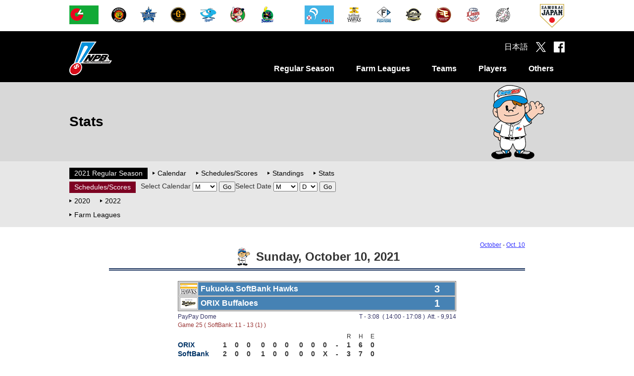

--- FILE ---
content_type: text/html
request_url: https://npb.jp/bis/eng/2021/games/s2021101001633.html
body_size: 31596
content:
<!DOCTYPE html>
<html lang="ja">
<head>
<!-- Google Tag Manager -->
<script>(function(w,d,s,l,i){w[l]=w[l]||[];w[l].push({'gtm.start':
new Date().getTime(),event:'gtm.js'});var f=d.getElementsByTagName(s)[0],
j=d.createElement(s),dl=l!='dataLayer'?'&l='+l:'';j.async=true;j.src=
'https://www.googletagmanager.com/gtm.js?id='+i+dl;f.parentNode.insertBefore(j,f);
})(window,document,'script','dataLayer','GTM-WS88V3F');</script>
<!-- End Google Tag Manager -->

<meta charset="utf-8">
<meta http-equiv="X-UA-Compatible" content="IE=edge">
<meta name="copyright" content="Nippon Professional Baseball Organization.">
<meta name="author" content="一般社団法人日本野球機構">
<meta name="keywords" content="野球,プロ野球,野球機構,日本野球機構,日本プロフェッショナル野球組織,ＮＰＢ,NPB,セ・リーグ,パ・リーグ,交流戦,日本シリーズ,オールスター">
<meta name="description" content="日本野球機構（NPB）オフィシャルサイト。プロ野球12球団の試合日程・結果や予告先発、ドラフト会議をはじめ、事業・振興に関する情報を掲載。また、オールスター･ゲームや日本シリーズなど主催試合のチケット情報もご覧いただけます。">
<meta name="viewport" content="width=1100">
<meta name="format-detection" content="telephone=no">
<link rel="apple-touch-icon" href="/img/webclip.png">
<link rel="Shortcut Icon" href="/img/favicon.ico" type="image/x-icon">

<!--[if lt IE 9]>
<script src="/common/js/html5shiv.min.js"></script>
<![endif]-->

<script type="text/javascript" src="/common/js/jquery-1.11.3.min.js"></script>
<script type="text/javascript" src="/common/js/jquery.easing.js"></script>
<script type="text/javascript" src="/common/js/jquery.flicksimple.js"></script>
<script type="text/javascript" src="/common/js/common.js"></script>
<script type="text/javascript" src="/common/js/device.js?_2026011301"></script>
<link rel="stylesheet" href="/common/css/format.css" />

	<link rel="stylesheet" href="/common/css/layout.css">
	<link rel="stylesheet" href="/common/css/common.css">
	<link rel="stylesheet" href="/bis/common/css/bis.css">

<!--【BIS用のCSS・スクリプト】-->
<link rel="stylesheet" href="/bis/common/css/eng/games_list.css" type="text/css">
<link rel="stylesheet" href="/bis/common/css/eng/games_detail.css" type="text/css">
<link rel="stylesheet" href="/bis/common/css/eng/navi_season.css" type="text/css">
<script type="text/javascript" src="/bis/common/js/eng/url_jump.js"></script>

	<meta property="og:type" content="article">
	<meta property="og:locale" content="ja_JP">
	<meta property="og:url" content="http://npb.jp/bis/eng/2021/games/s2021101001633.html">
	<meta property="og:s:site_name" content="NPB.jp 日本野球機構">
	<meta property="og:title" content="Sunday, October 10, 2021 (Scores) SoftBank vs ORIX">
	<meta property="og:image" content="http://p.npb.jp/img/ogp/default.jpg">
	<meta property="fb:app_id" content="642572735845596">
	<title>Sunday, October 10, 2021 (Scores) SoftBank vs ORIX | NPB.jp 日本野球機構</title>
<script>
	(function(i,s,o,g,r,a,m){i['GoogleAnalyticsObject']=r;i[r]=i[r]||function(){
				(i[r].q=i[r].q||[]).push(arguments)},i[r].l=1*new Date();a=s.createElement(o),
			m=s.getElementsByTagName(o)[0];a.async=1;a.src=g;m.parentNode.insertBefore(a,m)
	})(window,document,'script','//www.google-analytics.com/analytics.js','ga');

	ga('create', 'UA-71379438-1', 'auto');
	ga('send', 'pageview');

</script>

<!-- Google tag (gtag.js) -->
<script async src="https://www.googletagmanager.com/gtag/js?id=G-XJYGG95SMT"></script>
<script>
  window.dataLayer = window.dataLayer || [];
  function gtag(){dataLayer.push(arguments);}
  gtag('js', new Date());

  gtag('config', 'G-XJYGG95SMT');
</script>
</head>
<body class="page_bis">
	<div id="layout">

		<header>
			<div id="header_team" class="hide_sp">
				<div class="team_list">
					<ul class="league">
						<li><a href="/cl/" onclick="ga('send', 'event', 'header', 'click', this.href);"><img src="//p.npb.jp/img/common/logo/flag_central_s.gif" width="59" height="38" alt="Central League"></a></li>
						<li><a href="http://hanshintigers.jp/" target="_blank" onclick="ga('send', 'event', 'header', 'click', this.href);"><img src="//p.npb.jp/img/common/logo/2026/logo_t_m.gif" width="38" height="38" alt="Hanshin Tigers"></a></li>
						<li><a href="http://www.baystars.co.jp/" target="_blank" onclick="ga('send', 'event', 'header', 'click', this.href);"><img src="//p.npb.jp/img/common/logo/2026/logo_db_m.gif" width="38" height="38" alt="Yokohama DeNA BayStars"></a></li>
						<li><a href="http://www.giants.jp/" target="_blank" onclick="ga('send', 'event', 'header', 'click', this.href);"><img src="//p.npb.jp/img/common/logo/2026/logo_g_m.gif" width="38" height="38" alt="Yomiuri Giants"></a></li>
						<li><a href="http://dragons.jp/" target="_blank" onclick="ga('send', 'event', 'header', 'click', this.href);"><img src="//p.npb.jp/img/common/logo/2026/logo_d_m.gif" width="38" height="38" alt="Chunichi Dragons"></a></li>
						<li><a href="http://www.carp.co.jp/" target="_blank" onclick="ga('send', 'event', 'header', 'click', this.href);"><img src="//p.npb.jp/img/common/logo/2026/logo_c_m.gif" width="38" height="38" alt="Hiroshima Toyo Carp"></a></li>
						<li><a href="http://www.yakult-swallows.co.jp/" target="_blank" onclick="ga('send', 'event', 'header', 'click', this.href);"><img src="//p.npb.jp/img/common/logo/2026/logo_s_m.gif" width="38" height="38" alt="Tokyo Yakult Swallows"></a></li>	
					</ul>
					<ul class="league">
						<li><a href="/pl/" onclick="ga('send', 'event', 'header', 'click', this.href);"><img src="//p.npb.jp/img/common/logo/flag_pacific_s.gif" width="59" height="38" alt="Pacific League"></a></li>
						<li><a href="http://www.softbankhawks.co.jp/" target="_blank" onclick="ga('send', 'event', 'header', 'click', this.href);"><img src="//p.npb.jp/img/common/logo/2026/logo_h_m.gif" width="38" height="38" alt="Fukuoka Softbank Hawks"></a></li>
						<li><a href="http://www.fighters.co.jp/" target="_blank" onclick="ga('send', 'event', 'header', 'click', this.href);"><img src="//p.npb.jp/img/common/logo/2026/logo_f_m.gif" width="38" height="38" alt="Hokkaido Nippon-Ham Fighters"></a></li>
						<li><a href="http://www.buffaloes.co.jp/" target="_blank" onclick="ga('send', 'event', 'header', 'click', this.href);"><img src="//p.npb.jp/img/common/logo/2026/logo_b_m.gif" width="38" height="38" alt="ORIX Buffaloes"></a></li>
						<li><a href="http://www.rakuteneagles.jp/" target="_blank" onclick="ga('send', 'event', 'header', 'click', this.href);"><img src="//p.npb.jp/img/common/logo/2026/logo_e_m.gif" width="38" height="38" alt="Tohoku Rakuten Golden Eagles"></a></li>
						<li><a href="http://www.seibulions.jp/" target="_blank" onclick="ga('send', 'event', 'header', 'click', this.href);"><img src="//p.npb.jp/img/common/logo/2026/logo_l_m.gif" width="38" height="38" alt="Saitama Seibu Lions"></a></li>
						<li><a href="http://www.marines.co.jp/" target="_blank" onclick="ga('send', 'event', 'header', 'click', this.href);"><img src="//p.npb.jp/img/common/logo/2026/logo_m_m.gif" width="38" height="38" alt="Chiba Lotte Marines"></a></li>
					</ul>
					<ul class="samurai">
						<li><a href="http://www.japan-baseball.jp/" target="_blank" onclick="ga('send', 'event', 'header', 'click', this.href);"><img src="//p.npb.jp/img/common/logo/logo_samurai_s.gif" width="49" height="49" alt="Japan Baseball"></a></li>
					</ul>
				</div>
			</div>

			<div id="header_nav">
				<div class="wrap">
					<h1><a href="/eng/">Nippon Professional Baseball Organization</a></h1>
					<nav>
						<ul>
							<li>
								<a href="/bis/eng/2025/stats/">Regular Season</a>
								<div class="menu unit">
									<ul>
										<li><a href="/bis/eng/2025/calendar/">Calendar</a></li>
										<li><a href="/bis/eng/2025/games/">Schedules/Scores</a></li>
										<li><a href="/bis/eng/2025/standings/">Standings</a></li>
										<li><a href="/bis/eng/2025/stats/">Stats</a></li>
									</ul>
								</div>
							</li>
							<li>
								<a href="/bis/eng/2025/stats/index_farm.html">Farm Leagues</a>
								<div class="menu unit">
									<ul>
										<li><a href="/bis/eng/2025/calendar/index_farm.html">Calendar</a></li>
										<li><a href="/bis/eng/2025/games/index_farm.html">Schedules/Scores</a></li>
										<li><a href="/bis/eng/2025/standings/index_farm.html">Standings</a></li>
										<li><a href="/bis/eng/2025/stats/index_farm.html">Stats</a></li>
									</ul>
								</div>
							</li>
							<li>
								<a href="/eng/teams/">Teams</a>
								<div class="menu unit">
									<ul>
										<li><a href="/eng/teams/">Team Index</a></li>
										<li><a href="/bis/eng/teams/index_m.html">Chiba Lotte Marines</a></li>
										<li><a href="/bis/eng/teams/index_d.html">Chunichi Dragons</a></li>
										<li><a href="/bis/eng/teams/index_h.html">Fukuoka SoftBank Hawks</a></li>
										<li><a href="/bis/eng/teams/index_t.html">Hanshin Tigers</a></li>
									</ul>
									<ul>
										<li><a href="/bis/eng/teams/index_c.html">Hiroshima Toyo Carp</a></li>
										<li><a href="/bis/eng/teams/index_f.html">Hokkaido Nippon-Ham Fighters</a></li>
										<li><a href="/bis/eng/teams/index_b.html">ORIX Buffaloes</a></li>
										<li><a href="/bis/eng/teams/index_l.html">Saitama Seibu Lions</a></li>
										<li><a href="/bis/eng/teams/index_e.html">Tohoku Rakuten Golden Eagles</a></li>
									</ul>
									<ul>
										<li><a href="/bis/eng/teams/index_s.html">Tokyo Yakult Swallows</a></li>
										<li><a href="/bis/eng/teams/index_db.html">YOKOHAMA DeNA BAYSTARS</a></li>
										<li><a href="/bis/eng/teams/index_g.html">Yomiuri Giants</a></li>
									</ul>
								</div>
							</li>
							<li>
								<a href="/bis/eng/players/">Players</a>
								<div class="menu unit">
									<ul>
										<li><a href="/bis/eng/players/">Register (Players Active in the NPB)</a></li>
									</ul>
								</div>
							</li>
							<li>
								<a>Others</a>
								<div class="menu unit">
									<ul>
										<li><a href="/eng/home/abbreviations.html">Abbreviations</a></li>
									</ul>
								</div>
							</li>
						</ul>
					</nav>
					<div class="social">
						<ul>
							<li><a href="/">日本語</a></li>
							<li class="tw"><a href="https://twitter.com/npb" target="_blank"></a></li>
							<li class="fb"><a href="https://www.facebook.com/npb.official/" target="_blank"></a></li>
							<li class="sp_menu hide_pc" id="sp_menu"><a href="#"></a></li>
						</ul>
					</div>
				</div>
			</div>
		</header>


<h2 class="cate_bis">
		<span>Stats<span class="hide_sp" id="h2_right"><img src="/img/bis/boy1.png" alt=""></span></span>
</h2>
<!--【サイドメニュー】-->
<!-- * ***** menu ********************************************** * --><nav class="third_menu">
	<div class="wrap">
		<div class="third_menu_ttl hide_pc">SubMenu</div>
		<dl class="unit_std">
			<dt class="st_black"><a href="/bis/eng/2021/stats/">2021 Regular Season</a></dt>
			<dd>
				<ul>
					<li><a href="/bis/eng/2021/calendar/">Calendar</a></li>
					<li><a href="/bis/eng/2021/games/">Schedules/Scores</a></li>
					<li><a href="/bis/eng/2021/standings/">Standings</a></li>
					<li><a href="/bis/eng/2021/stats/">Stats</a></li>
				</ul>
			</dd>
		</dl>
		<dl class="unit_std unit_bt">
			<dt class="st_red"><span>Schedules/Scores</span></dt>
			<dd>
				<form name="month" class="navifm">
					Select Calendar
					<select name="month">
						<option value="#">M</option>
						<option value="04">Mar.</option>
						<option value="04">Apr.</option>
						<option value="05">May</option>
						<option value="06">Jun.</option>
						<option value="07">Jul.</option>
						<option value="08">Aug.</option>
						<option value="09">Sep.</option>
						<option value="10">Oct.</option>
						<option value="11">Nov.</option>
					</select>
					<input type="button" value="Go" onclick="CalendarJump(1)">
				</form>
			</dd>
			<dd>
				<form name="date" class="navifm">
					Select Date
					<select name="month">
						<option value="#">M</option>
						<option value="03">Mar.</option>
						<option value="04">Apr.</option>
						<option value="05">May</option>
						<option value="06">Jun.</option>
						<option value="07">Jul.</option>
						<option value="08">Aug.</option>
						<option value="09">Sep.</option>
						<option value="10">Oct.</option>
						<option value="11">Nov.</option>
					</select>
					<select name="day">
						<option value="#">D</option>
						<option value="01">01</option>
						<option value="02">02</option>
						<option value="03">03</option>
						<option value="04">04</option>
						<option value="05">05</option>
						<option value="06">06</option>
						<option value="07">07</option>
						<option value="08">08</option>
						<option value="09">09</option>
						<option value="10">10</option>
						<option value="11">11</option>
						<option value="12">12</option>
						<option value="13">13</option>
						<option value="14">14</option>
						<option value="15">15</option>
						<option value="16">16</option>
						<option value="17">17</option>
						<option value="18">18</option>
						<option value="19">19</option>
						<option value="20">20</option>
						<option value="21">21</option>
						<option value="22">22</option>
						<option value="23">23</option>
						<option value="24">24</option>
						<option value="25">25</option>
						<option value="26">26</option>
						<option value="27">27</option>
						<option value="28">28</option>
						<option value="29">29</option>
						<option value="30">30</option>
						<option value="31">31</option>
					</select>
					<input type="button" value="Go" onclick="DateJump(1)">
				</form>
			</dd>
		</dl>
		<dl class="unit_std unit_bt">
			<dd>
				<ul>
					<li class="prev"><a href="/bis/eng/2020/games/">2020</a></li>
					<li class="next"><a href="/bis/eng/2022/games/">2022</a></li>
				</ul>
			</dd>
		</dl>
		<dl class="unit_std unit_bt">
			<dd>
				<ul>
					<li><a href="index_farm.html">Farm Leagues</a></li>
				</ul>
			</dd>
		</dl>
	</div>
</nav><!-- * *****/menu ********************************************** * -->
		<div class="contents">
<!--【メインコンテンツ】-->
<!-- * ***** content ******************************************** * --><!-- -&#45;-&#45;-&#45;-&#45;-&#45;-&#45;-&#45;-&#45;-&#45;-&#45;-&#45;-&#45;-&#45;-&#45;-&#45;-&#45;-&#45;-&#45;-&#45;-&#45;-&#45;-&#45;- --><div id="gmdivmain"><div id="gmdivheader"><div id="gmcalink"><a href="/bis/eng/2021/calendar/index_10.html">October</a> - <a href="gm20211010.html">Oct. 10</a></div><div id="gmdivtitle"><h1><a href="gm20211010.html"><img alt="Sunday, October 10, 2021" border="0" height="36" src="/bis/images/biskun_std1_s.gif" width="36" /></a> Sunday, October 10, 2021</h1></div><div><img class="gmlinedetail" src="/bis/images/line_season.gif" /></div></div><div align="center" id="gmdivcontents"><div id="gmdivline"><table border="0" cellpadding="0" cellspacing="0" class="gmtblcontents"><tr><td><div id="gmdivscore"><table border="0" cellpadding="1" cellspacing="1" class="gmcolorsub" width="100%"><tr><td class="gmcolormain"><table border="0" cellpadding="1" cellspacing="0" width="100%"><tr class="contentsPacific"><td class="flagteam"><img class="flagdetails" src="/bis/images/flag2021_h_1l.gif" /></td><td class="contentshdname">Fukuoka SoftBank Hawks</td><td class="gmboxrun">3</td></tr></table></td></tr><tr><td class="gmcolormain"><table border="0" cellpadding="1" cellspacing="0" width="100%"><tr class="contentsPacific"><td class="flagteam"><img class="flagdetails" src="/bis/images/flag2021_b_1l.gif" /></td><td class="contentshdname">ORIX Buffaloes</td><td class="gmboxrun">1</td></tr></table></td></tr></table></div><div id="gmdivinfo"><table border="0" cellpadding="0" cellspacing="0" width="100%"><tr><td>PayPay Dome</td><td align="right">T - 3:08  ( 14:00 - 17:08 )  Att. - 9,914</td></tr></table><div class="gmdivnumber">Game 25 ( SoftBank: 11 - 13 (1) )</div></div><div id="gmdivresult"><table border="0" cellpadding="0" cellspacing="0"><tr><td class="gmscorettl" colspan="13"><br /></td><td class="gmscorettl">R</td><td class="gmscorettl">H</td><td class="gmscorettl">E</td></tr><tr><td class="gmscoreteam">ORIX</td><td class="gmscore">1</td><td class="gmscore">0</td><td class="gmscore">0</td><td class="gmscspan"><br /></td><td class="gmscore">0</td><td class="gmscore">0</td><td class="gmscore">0</td><td class="gmscspan"><br /></td><td class="gmscore">0</td><td class="gmscore">0</td><td class="gmscore">0</td><td align="center" class="gmscore">-</td><td align="center" class="gmscore">1</td><td align="center" class="gmscore">6</td><td align="center" class="gmscore">0</td></tr><tr><td class="gmscoreteam">SoftBank</td><td class="gmscore">2</td><td class="gmscore">0</td><td class="gmscore">0</td><td class="gmscspan"><br /></td><td class="gmscore">1</td><td class="gmscore">0</td><td class="gmscore">0</td><td class="gmscspan"><br /></td><td class="gmscore">0</td><td class="gmscore">0</td><td class="gmscore">X</td><td align="center" class="gmscore">-</td><td align="center" class="gmscore">3</td><td align="center" class="gmscore">7</td><td align="center" class="gmscore">0</td></tr></table></div><div id="gmdivpit"><table border="0" cellpadding="0" cellspacing="0"><tr><td class="gmresunm">WP :</td><td class="gmresults">Senga ( 8 - 3 )</td></tr><tr><td class="gmresunm">LP :</td><td class="gmresults">Takeyasu ( 3 - 1 )</td></tr><tr><td class="gmresunm">Sv :</td><td class="gmresults">Mori ( 14S )</td></tr></table></div><div id="gmdivhr"><table border="0" cellpadding="0" cellspacing="0"><tr valign="top"><td class="gmresunm" nowrap="nowrap">HR :</td><td class="gmresults">[H] Despaigne ( 7, 1st inn. off Takeyasu, 1 on )</td></tr><tr valign="top"><td class="gmresunm"><br /></td><td class="gmresults">[H] Sunagawa ( 7, 4th inn. off Takeyasu, 0 on )</td></tr></table></div></td></tr></table></div><div id="gmdivtbl"><table border="0" cellpadding="1" cellspacing="1" class="gmcolormain"><tr valign="top"><td class="gmcolorsub"><table border="0" cellpadding="1" cellspacing="0" class="gmtbltop"><tr><td class="gmcolormain"><table border="0" cellpadding="1" cellspacing="0" width="100%"><tr><td class="flagteam2"><img class="flagDetails2" src="/bis/images/flag2021_b_1m.gif" /></td><td class="gmtblteam">ORIX</td></tr></table></td></tr></table></td><td class="gmcolorsub"><table border="0" cellpadding="1" cellspacing="0" class="gmtbltop"><tr><td class="gmcolormain"><table border="0" cellpadding="1" cellspacing="0" width="100%"><tr><td class="flagteam2"><img class="flagDetails2" src="/bis/images/flag2021_h_1m.gif" /></td><td class="gmtblteam">SoftBank</td></tr></table></td></tr></table></td></tr><tr valign="top"><td class="gmcolorsub"><table border="0" cellpadding="1" cellspacing="2" class="gmtbltop"><tr class="gmstats"><th><br /></th><th class="gmhdbmn">AB</th><th class="gmhdbmn">H</th><th class="gmhdbmn">RBI</th><th class="gmhdbmn">BB</th><th class="gmhdbmn">HP</th><th class="gmhdbmn">SO</th></tr><tr class="gmstats"><td class="gmbatter">Fukuda, CF</td><td>4</td><td>2</td><td>0</td><td>0</td><td>0</td><td>0</td></tr><tr class="gmstats"><td class="gmbatter">Mune, 3B</td><td>2</td><td>0</td><td>0</td><td>1</td><td>0</td><td>1</td></tr><tr class="gmstats"><td class="gmbatter">Kurebayashi, SS</td><td>3</td><td>0</td><td>0</td><td>0</td><td>1</td><td>2</td></tr><tr class="gmstats"><td class="gmnxtbatter">Gibo, PR-SS</td><td>0</td><td>0</td><td>0</td><td>0</td><td>0</td><td>0</td></tr><tr class="gmstats"><td class="gmbatter">Sugimoto, RF</td><td>4</td><td>1</td><td>1</td><td>0</td><td>0</td><td>1</td></tr><tr class="gmstats"><td class="gmbatter">Okada, 1B</td><td>3</td><td>0</td><td>0</td><td>1</td><td>0</td><td>2</td></tr><tr class="gmstats"><td class="gmbatter">Moya, DH</td><td>4</td><td>1</td><td>0</td><td>0</td><td>0</td><td>0</td></tr><tr class="gmstats"><td class="gmbatter">K.Nakagawa, LF</td><td>4</td><td>1</td><td>0</td><td>0</td><td>0</td><td>1</td></tr><tr class="gmstats"><td class="gmbatter">Fushimi, C</td><td>3</td><td>0</td><td>0</td><td>0</td><td>0</td><td>3</td></tr><tr class="gmstats"><td class="gmnxtbatter">Adachi, PH</td><td>1</td><td>0</td><td>0</td><td>0</td><td>0</td><td>1</td></tr><tr class="gmstats"><td class="gmbatter">Yamaashi, 2B</td><td>4</td><td>1</td><td>0</td><td>0</td><td>0</td><td>1</td></tr></table></td><td class="gmcolorsub"><table border="0" cellpadding="1" cellspacing="2" class="gmtbltop"><tr class="gmstats"><th><br /></th><th class="gmhdbmn">AB</th><th class="gmhdbmn">H</th><th class="gmhdbmn">RBI</th><th class="gmhdbmn">BB</th><th class="gmhdbmn">HP</th><th class="gmhdbmn">SO</th></tr><tr class="gmstats"><td class="gmbatter">Yanagimachi, CF</td><td>4</td><td>1</td><td>0</td><td>0</td><td>0</td><td>1</td></tr><tr class="gmstats"><td class="gmnxtbatter">Tanigawara, RF</td><td>0</td><td>0</td><td>0</td><td>0</td><td>0</td><td>0</td></tr><tr class="gmstats"><td class="gmbatter">Imamiya, SS</td><td>3</td><td>1</td><td>0</td><td>0</td><td>0</td><td>1</td></tr><tr class="gmstats"><td class="gmbatter">Yanagita, RF</td><td>3</td><td>1</td><td>0</td><td>0</td><td>1</td><td>1</td></tr><tr class="gmstats"><td class="gmnxtbatter">Kamamoto, PR-CF</td><td>0</td><td>0</td><td>0</td><td>0</td><td>0</td><td>0</td></tr><tr class="gmstats"><td class="gmbatter">Despaigne, DH</td><td>3</td><td>1</td><td>2</td><td>1</td><td>0</td><td>0</td></tr><tr class="gmstats"><td class="gmbatter">A.Nakamura, 1B</td><td>3</td><td>0</td><td>0</td><td>0</td><td>0</td><td>0</td></tr><tr class="gmstats"><td class="gmbatter">Kurihara, LF</td><td>3</td><td>2</td><td>0</td><td>0</td><td>0</td><td>0</td></tr><tr class="gmstats"><td class="gmbatter">Sunagawa, 3B</td><td>3</td><td>1</td><td>1</td><td>0</td><td>0</td><td>1</td></tr><tr class="gmstats"><td class="gmbatter">Kai, C</td><td>3</td><td>0</td><td>0</td><td>0</td><td>0</td><td>1</td></tr><tr class="gmstats"><td class="gmbatter">Mimori, 2B</td><td>3</td><td>0</td><td>0</td><td>0</td><td>0</td><td>1</td></tr></table></td></tr><tr valign="top"><td class="gmcolorsub"><table border="0" cellpadding="1" cellspacing="2" class="gmtbltop"><tr class="gmstats"><th><br /></th><th align="right" class="gmhdbmn">IP</th><th class="gmhdip2"><br /></th><th class="gmhdbmn">BF</th><th class="gmhdbmn">H</th><th class="gmhdbmn">BB</th><th class="gmhdbmn">HB</th><th class="gmhdbmn">SO</th><th class="gmhdbmn">ER</th></tr><tr class="gmstats"><td class="gmpitcher">Takeyasu, (L)</td><td align="right">4</td><td align="left"><br /></td><td>17</td><td>5</td><td>0</td><td>1</td><td>2</td><td>3</td></tr><tr class="gmstats"><td class="gmpitcher">Yamada</td><td align="right">2</td><td align="left"><br /></td><td>7</td><td>1</td><td>1</td><td>0</td><td>2</td><td>0</td></tr><tr class="gmstats"><td class="gmpitcher">Higa</td><td align="right">0</td><td align="left">.2</td><td>2</td><td>0</td><td>0</td><td>0</td><td>1</td><td>0</td></tr><tr class="gmstats"><td class="gmpitcher">Kaida</td><td align="right">0</td><td align="left">.1</td><td>1</td><td>0</td><td>0</td><td>0</td><td>0</td><td>0</td></tr><tr class="gmstats"><td class="gmpitcher">K.Suzuki</td><td align="right">1</td><td align="left"><br /></td><td>4</td><td>1</td><td>0</td><td>0</td><td>1</td><td>0</td></tr></table></td><td class="gmcolorsub"><table border="0" cellpadding="1" cellspacing="2" class="gmtbltop"><tr class="gmstats"><th><br /></th><th align="right" class="gmhdbmn">IP</th><th class="gmhdip2"><br /></th><th class="gmhdbmn">BF</th><th class="gmhdbmn">H</th><th class="gmhdbmn">BB</th><th class="gmhdbmn">HB</th><th class="gmhdbmn">SO</th><th class="gmhdbmn">ER</th></tr><tr class="gmstats"><td class="gmpitcher">Senga, (W)</td><td align="right">8</td><td align="left"><br /></td><td>32</td><td>5</td><td>2</td><td>1</td><td>11</td><td>1</td></tr><tr class="gmstats"><td class="gmpitcher">Mori, (S)</td><td align="right">1</td><td align="left"><br /></td><td>4</td><td>1</td><td>0</td><td>0</td><td>1</td><td>0</td></tr></table></td></tr></table></div></div><div><img class="gmlinedetail" src="/bis/images/line_season.gif" /></div><!-- -&#45;-&#45;-&#45;-&#45;-&#45;-&#45;-&#45;-&#45;-&#45;-&#45;-&#45;-&#45;-&#45;-&#45;-&#45;-&#45;-&#45;-&#45;-&#45;-&#45;-&#45;-&#45;- --></div><!-- * *****/content ******************************************** * -->
		</div>


<footer>
	<div id="footer_team">
		<div class="team_list">
			<ul class="league">
				<li><a href="/cl/" onclick="ga('send', 'event', 'footer', 'click', this.href);"><img src="//p.npb.jp/img/common/logo/flag_central_s.gif" width="59" height="38" alt="Central League"></a></li>
				<li><a href="http://hanshintigers.jp/" target="_blank" onclick="ga('send', 'event', 'footer', 'click', this.href);"><img src="//p.npb.jp/img/common/logo/2026/logo_t_m.gif" width="38" height="38" alt="Hanshin Tigers"></a></li>
				<li><a href="http://www.baystars.co.jp/" target="_blank" onclick="ga('send', 'event', 'footer', 'click', this.href);"><img src="//p.npb.jp/img/common/logo/2026/logo_db_m.gif" width="38" height="38" alt="YOKOHAMA DeNA BAYSTARS"></a></li>
				<li><a href="http://www.giants.jp/" target="_blank" onclick="ga('send', 'event', 'footer', 'click', this.href);"><img src="//p.npb.jp/img/common/logo/2026/logo_g_m.gif" width="38" height="38" alt="Yomiuri Giants"></a></li>
				<li><a href="http://dragons.jp/" target="_blank" onclick="ga('send', 'event', 'footer', 'click', this.href);"><img src="//p.npb.jp/img/common/logo/2026/logo_d_m.gif" width="38" height="38" alt="Chunichi Dragons"></a></li>	
				<li><a href="http://www.carp.co.jp/" target="_blank" onclick="ga('send', 'event', 'footer', 'click', this.href);"><img src="//p.npb.jp/img/common/logo/2026/logo_c_m.gif" width="38" height="38" alt="Hiroshima Toyo Carp"></a></li>
				<li><a href="http://www.yakult-swallows.co.jp/" target="_blank" onclick="ga('send', 'event', 'footer', 'click', this.href);"><img src="//p.npb.jp/img/common/logo/2026/logo_s_m.gif" width="38" height="38" alt="Tokyo Yakult Swallows"></a></li>
			</ul>
			<ul class="league">
				<li><a href="/pl/" onclick="ga('send', 'event', 'footer', 'click', this.href);"><img src="//p.npb.jp/img/common/logo/flag_pacific_s.gif" width="59" height="38" alt="Pacific League"></a></li>
				<li><a href="http://www.softbankhawks.co.jp/" target="_blank" onclick="ga('send', 'event', 'footer', 'click', this.href);"><img src="//p.npb.jp/img/common/logo/2026/logo_h_m.gif" width="38" height="38" alt="Fukuoka SoftBank Hawks"></a></li>
				<li><a href="http://www.fighters.co.jp/" target="_blank" onclick="ga('send', 'event', 'footer', 'click', this.href);"><img src="//p.npb.jp/img/common/logo/2026/logo_f_m.gif" width="38" height="38" alt="Hokkaido Nippon-Ham Fighters"></a></li>
				<li><a href="http://www.buffaloes.co.jp/" target="_blank" onclick="ga('send', 'event', 'footer', 'click', this.href);"><img src="//p.npb.jp/img/common/logo/2026/logo_b_m.gif" width="38" height="38" alt="ORIX Buffaloes"></a></li>
				<li><a href="http://www.rakuteneagles.jp/" target="_blank" onclick="ga('send', 'event', 'footer', 'click', this.href);"><img src="//p.npb.jp/img/common/logo/2026/logo_e_m.gif" width="38" height="38" alt="Tohoku Rakuten Golden Eagles"></a></li>
				<li><a href="http://www.seibulions.jp/" target="_blank" onclick="ga('send', 'event', 'footer', 'click', this.href);"><img src="//p.npb.jp/img/common/logo/2026/logo_l_m.gif" width="38" height="38" alt="Saitama Seibu Lions"></a></li>
				<li><a href="http://www.marines.co.jp/" target="_blank" onclick="ga('send', 'event', 'footer', 'click', this.href);"><img src="//p.npb.jp/img/common/logo/2026/logo_m_m.gif" width="38" height="38" alt="Chiba Lotte Marines"></a></li>
			</ul>
			<ul class="samurai">
				<li><a href="http://japan-baseball.jp/" target="_blank" onclick="ga('send', 'event', 'footer', 'click', this.href);"><img src="//p.npb.jp/img/common/logo/logo_samurai_s.gif" width="49" height="49" alt="Japan Baseball"></a></li>
			</ul>
		</div>
	</div>

	<div class="wrap">
		<div class="footer_logo"><img src="//p.npb.jp/img/footer/logo_npb_footer.gif" alt="Nippon Professional Baseball Organization" width="377" height="37"></div>
		<nav class="hide_sp">
			<ul>
				<li class="category"><a href="/bis/eng/2025/stats/">Regular Season</a></li>
				<li><a href="/bis/eng/2025/calendar/">Calendar</a></li>
				<li><a href="/bis/eng/2025/games/">Schedules/Scores</a></li>
				<li><a href="/bis/eng/2025/standings/">Standings</a></li>
				<li><a href="/bis/eng/2025/stats/">Stats</a></li>
				<li class="sub">Qualifiers for Batting Championship</li>
				<li class="sub">Qualifiers for ERA Title & Top Relievers</li>
				<li class="sub">All Players</li>
				<li class="category"><a href="/bis/eng/2025/stats/index_farm.html">Farm Leagues</a></li>
				<li><a href="/bis/eng/2025/calendar/index_farm.html">Calendar</a></li>
				<li><a href="/bis/eng/2025/games/index_farm.html">Schedules/Scores</a></li>
				<li><a href="/bis/eng/2025/standings/index_farm.html">Standings</a></li>
			</ul>
			<ul>
				<li><a href="/bis/eng/2025/stats/index_farm.html">Stats</a></li>
				<li class="sub">Qualifiers for Batting Championship</li>
				<li class="sub">Qualifiers for ERA Title & Top Relievers</li>
				<li class="sub">All Players</li>
				<li class="category"><a href="/eng/teams/">Teams</a></li>
				<li><a href="/eng/teams/">Team Index</a></li>
				<li class="sub">Website</li>
				<li class="sub">Roster</li>
				<li class="sub">Schedules/Scores</li>
				<li class="sub">Individual Stats</li>
				<li class="sub">Individual Stats (Farm League)</li>
				<li class="sub">Team History</li>
			</ul>
			<ul>
				<li><a href="/bis/eng/teams/index_m.html">Chiba Lotte Marines</a></li>
				<li><a href="/bis/eng/teams/index_d.html">Chunichi Dragons</a></li>
				<li><a href="/bis/eng/teams/index_h.html">Fukuoka SoftBank Hawks</a></li>
				<li><a href="/bis/eng/teams/index_t.html">Hanshin Tigers</a></li>
				<li><a href="/bis/eng/teams/index_c.html">Hiroshima Toyo Carp</a></li>
				<li><a href="/bis/eng/teams/index_f.html">Hokkaido Nippon-Ham Fighters</a></li>
				<li><a href="/bis/eng/teams/index_b.html">ORIX Buffaloes</a></li>
				<li><a href="/bis/eng/teams/index_l.html">Saitama Seibu Lions</a></li>
				<li><a href="/bis/eng/teams/index_e.html">Tohoku Rakuten Golden Eagles</a></li>
				<li><a href="/bis/eng/teams/index_s.html">Tokyo Yakult Swallows</a></li>
				<li><a href="/bis/eng/teams/index_db.html">YOKOHAMA DeNA BAYSTARS</a></li>
				<li><a href="/bis/eng/teams/index_g.html">Yomiuri Giants</a></li>
			</ul>
			<ul>
				<li class="category"><a href="/bis/eng/players/">Players</a></li>
				<li><a href="/bis/eng/players/">Register (Players Active in the NPB)　</a></li>
				<li class="sub">Alphabetical Listing</li>
				<li class="sub">Team Roster Listing</li>
				<li class="category"><a>Others</a></li>
				<li><a href="/eng/home/abbreviations.html">Abbreviations</a></li>
				<li class="category"><a href="">Home</a></li>
				<li><a href="/eng/">ENGLISH Version</a></li>
				<li><a href="/">JAPANESE Version</a></li>
			</ul>
		</nav>
		<div class="copyright">Copyright (C) 1996-2026 Nippon Professional Baseball Organization. All Rights Reserved.</div>
	</div>
</footer>

	</div>
</body>
</html>